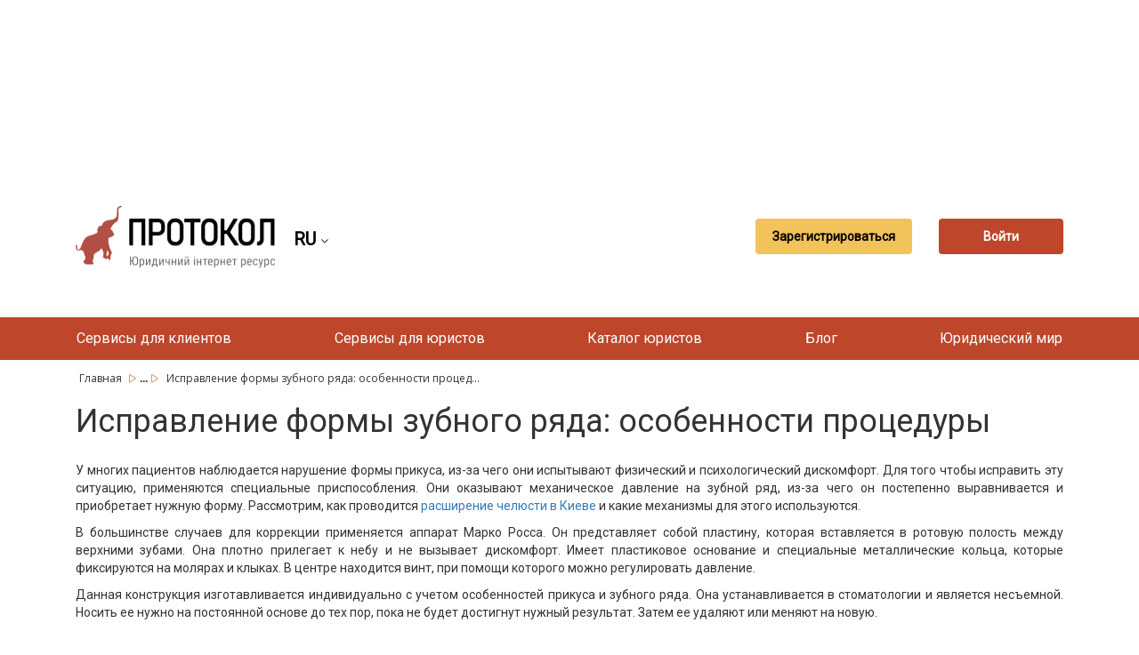

--- FILE ---
content_type: text/html; charset=UTF-8
request_url: https://protocol.ua/ru/ispravlenie-formy-zubnogo-ryada-osobennosti-procedury/
body_size: 8938
content:



<!DOCTYPE html>
<html lang="ru"><head>
    <meta charset="UTF-8">
    <meta name="viewport"
    content="width=device-width,user-scalable=no,initial-scale=1.0,maximum-scale=1.0,minimum-scale=1.0">
    <link href="https://fonts.googleapis.com/css?family=Roboto&display=swap" rel="stylesheet">
    <link href="https://fonts.googleapis.com/css?family=Open+Sans&display=swap" rel="stylesheet">
    <link rel="shortcut icon" href="/favicon.ico?ver=1.0.0" type="image/x-icon">
	<meta name="description" content="У многих пациентов наблюдается нарушение формы прикуса, из-за чего они испытывают физический и психологический дискомфорт. Для того чтобы исправить эту ситуацию, применяются специальные приспособления. Они оказывают механическое давление">
    <meta name="Keywords" content="юридическая помощь, юридический портал, юридическая консультация, юридические услуги, юридический сайт, получить юридическую консультацию, найти юриста, protocol, протокол">
    <meta name="robots" content="index,follow">
     <meta name="rp00915a6c55304475b19c2e0349e1f885" content="4a1572b5a53701f25d443e5f88608928" />
    <meta name="yandex-verification" content="b253bedfd2b378ac" />

	<meta name="googlebot" content="NOODP" />
	<meta name="publisher" content="ПРОТОКОЛ"/>
    <meta name="author" content="ПРОТОКОЛ"/>
	<meta name="copyright" content="ПРОТОКОЛ" />
	<meta name="revisit-after" content="2 days" />
	<meta name="Cache-Control" content="no-cache, must-revalidate"/>
    <meta name="000a37103f6948f1900a1c45b30cd26a" content="">
    <meta name="it-rating" content="it-rat-76b280085b2ef9fcd1b2473626a46848" />
    <meta http-equiv="X-UA-Compatible" content="IE=edge">
    <meta name="viewport" content="width=device-width, initial-scale=1, maximum-scale=1">
    <meta name="theme-color" content="#bd462b">
    <title>Исправление формы зубного ряда: особенности процедуры</title>
		 				<link rel="alternate" hreflang="ru" href="https://protocol.ua/ru/ispravlenie-formy-zubnogo-ryada-osobennosti-procedury/" />
			<link rel="alternate" hreflang="uk" href="https://protocol.ua/ua/ispravlenie-formy-zubnogo-ryada-osobennosti-procedury/" />
			<link rel="alternate" href="https://protocol.ua/ua/ispravlenie-formy-zubnogo-ryada-osobennosti-procedury/" hreflang="x-default" />
		
    


    
    	<meta property="og:type" content="website" />
		<meta property="fb:app_id" content="1721387574741434">
        <meta property="og:url" content="https://protocol.ua/ru/ispravlenie-formy-zubnogo-ryada-osobennosti-procedury/"/>

       	<meta property="og:title" content="Исправление формы зубного ряда: особенности процедуры" />
        <meta property="og:description" content="У многих пациентов наблюдается нарушение формы прикуса, из-за чего они испытывают физический и психологический дискомфорт. Для того чтобы исправить эту ситуацию, применяются специальные приспособления. Они оказывают механическое давление" />
				<meta property="og:image"   content="https://protocol.ua/img/logo_Protocol.svg" />

   		 






    <!-- Google tag (gtag.js) -->
<script async src="https://www.googletagmanager.com/gtag/js?id=G-NTC07KB9YK"></script>
<script>
  window.dataLayer = window.dataLayer || [];
  function gtag(){dataLayer.push(arguments);}
  gtag('js', new Date());

  gtag('config', 'G-NTC07KB9YK');
</script>


<link href="/assets/b361f8fe/css/bootstrap.css" rel="stylesheet">
<link href="/css/style.css?v=22" rel="stylesheet">
<link href="/css/main.css?v=22" rel="stylesheet">
<link href="/fonts/font-awesome-4.7.0/css/font-awesome.min.css" rel="stylesheet">
<script>var urlmodal = "\/ru\/ajaxreq\/getmodalvideo\/?url=site";
var modalstatvieo = false;
var modalnone = null;</script>


	<script src="https://player.bidmatic.io/microplayer/v2/smartvideo.ab.min.js" defer></script>


   <!-- head banerov start -->
    <script async src="https://pagead2.googlesyndication.com/pagead/js/adsbygoogle.js?client=ca-pub-4375697046041360"
     crossorigin="anonymous"></script>

<!--5--><!--100--><!--6--><!--129-->

   <!-- head banerov end -->

</head>



<body>

<style>
.desc_stream{
	cursor: pointer !important;
}


.stream-previous__speakerst{
	cursor: pointer !important;
}

</style>


    <div class="clear"></div>
 
            	                
        	 <!-- reclam -->
 <style>
 .article-main  ul{
   list-style-position: inherit !important;
 }

 </style>
<div class="clear"></div>
	<!-- reclam -->
<!-- Google Tag Manager (noscript) -->
<noscript><iframe src="https://www.googletagmanager.com/ns.html?id=GTM-5JHGR7S"
height="0" width="0" style="display:none;visibility:hidden"></iframe></noscript>
<!-- End Google Tag Manager (noscript) -->

                 <div class="clear"></div>
 
<div class="clear"></div>



    <div class="clear"></div>
    <div class="container">
	<div class="row">

    

        	                         <div class="col-md-12 baner_coneyner margin-top-10" url="/ru/ajaxreq/clickbaner/?id=120&parent=6">

            	                    <script async src="https://pagead2.googlesyndication.com/pagead/js/adsbygoogle.js?client=ca-pub-4375697046041360"
     crossorigin="anonymous"></script>
<!-- Фикс в статье 960х180 новый 1 -->
<ins class="adsbygoogle"
     style="display:inline-block;width:960px;height:180px"
     data-ad-client="ca-pub-4375697046041360"
     data-ad-slot="1431448277"></ins>
<script>
     (adsbygoogle = window.adsbygoogle || []).push({});
</script>              </div>
                <div class="clear"></div>
        	


        	<div class="col-md-12">
    <header class="header">
        <div class="header_Mob" style="display: flex; align-items: center;">
                        	 <a class="header_logo" href="/ru/"></a>
                       <div class="sl-nav">
   <ul class="ul_lan_ch">
      <li><b class="btn_change_lanf_chan">
            RU
      
	  </b> <i class="fa fa-angle-down" aria-hidden="true"></i>
        <div class="triangle"></div>
        <ul>
                   <li>
				<a href="/ua/ispravlenie-formy-zubnogo-ryada-osobennosti-procedury/" class="btn_change_lanf">
                UA
		  		          	</a>
          </li>
                  </ul>
      		</li>
    		</ul>
</div>
        </div>

                <div class="header_button" style="display: flex;
            align-items: center;">
        <div class="header_registration button_ajax" link="/ru/site/regist/"><a>
        Зарегистрироваться        </a></div>
        <br>
        <div class="header_enter button_ajax" link="/ru/site/login/"><a>
        Войти        </a></div>
        </div>
        
    </header>
    </div></div></div>
       <br>
         <nav class="nav">
        <ul class="nav_list">
			<li class="nav_list__item">
                        <a href="/ru/besplatnaya_yuridicheskaya_konsultatsiya/">Сервисы для клиентов</a>
                        	<ul class="sub_menu">
                	  <li> <a class="sub_menu_item" href="/ru/yuristi_online/">Видеозвонок юристу</a></li>
                      <li>  <a class="sub_menu_item" href="/ru/besplatnaya_yuridicheskaya_konsultatsiya/">Бесплатные консультации</a></li>
                      <li><a class="sub_menu_item" href="/ru/yuridicheskie_uslugi/">Тендер</a> </li>




                </ul>
            </li>


	    	<li class="nav_list__item">

                        <a href="/ru/baza_sudebnih_resheniy_protokol/">Сервисы для юристов</a>
                        	 <ul class="sub_menu">
                     <li> <a class="sub_menu_item" href="/ru/dovidnik/index/">Довідники</a></li>

                    <li> <a class="sub_menu_item" href="/ru/baza_sudebnih_resheniy_protokol/">База решений “Протокол”</a></li>
                      <li><a class="sub_menu_item" href="/ru/espch/">ЕСПЧ</a></li>
                      <li><a class="sub_menu_item" href="/ru/yuridicheskaya_vselennaya/zakoni/">Законы</a> </li>
                      <li><a class="sub_menu_item" href="/ru/stream/index/">Стрим</a> </li>
                       <li> <a class="sub_menu_item" href="/ru/sajt_dlya_yurista/">Сайт для юриста (хостинг)</a></li>

                </ul>
            </li>



             <li class="nav_list__item">
                        <a href="/ru/yuridicheskiy_katalog/">Каталог юристов</a>
                        </li>

             <li class="nav_list__item">
                        <a href="/ru/yurvideo_intervyu_konsultatsii/">Блог</a>
            



            	<ul class="sub_menu">

                	  <li> <a class="sub_menu_item" href="/ru/yurvideo_intervyu_konsultatsii/konsultaciya-s-yuristom/">Консультации</a></li>

                      <li><a class="sub_menu_item" href="/ru/yurvideo_intervyu_konsultatsii/video/">Видеоконсультация</a></li>
                      <li><a class="sub_menu_item" href="/ru/interesnie_sudebnie_resheniya/">Интересные судебные решения</a></li>
                      <li><a class="sub_menu_item" href="/ru/yuridicheskaya_diskussiya/">Аналитические статьи</a></li>
                      <li><a class="sub_menu_item" href="/ru/novosti/">Новости</a></li>
                        <li> <a class="sub_menu_item" href="/ru/yurvideo_intervyu_konsultatsii/questions/">Вопросы и ответы</a></li>
                       <li>
                      <a class="sub_menu_item" href="/ru/blog_dlya_yurista/">Блог на Протоколе</a></li>
                      <li>
                      <a class="sub_menu_item" href="/ru/help_protocol/" style="color:#9F0">Допомогти ресурсу "Протокол"</a></li>

                </ul>

            </li>
             <li class="nav_list__item">
                        <a href="/ru/yuridicheskaya_vselennaya/">Юридический мир</a>
                        	<ul class="sub_menu">
                <li> <a class="sub_menu_item" href="/ru/vojna_i_prava/">Війна і права</a></li>
                	  <li><a style="min-width:170px;" class="sub_menu_item" href="/ru/yuridicheskaya_vselennaya/seminari_dlya_yuristiv/">События</a></li>

                      <li><a class="sub_menu_item"	href="https://books.protocol.ua/">Литература</a> </li>
                      <li><a class="sub_menu_item" href="/ru/yuridicheskaya_vselennaya/tabloid/">Таблоид</a></li>
                       <li><a class="sub_menu_item" href="/ru/yuridicheskaya_vselennaya/legal_tech_yuridicheskie_startapyi/">Стартапы</a></li>
                       <li><a class="sub_menu_item" href="/ru/metoduchka/">Методички</a></li>
                        <li><a class="sub_menu_item" href="/ru/zrazki/">Шаблоны</a></li>
                </ul>






            </li>







  </ul>
    </nav>

    <nav class="navMobile">
        <input id="menu__toggle" type="checkbox" />
        <span class="menu__text">Меню</span>
        <label class="menu__btn" for="menu__toggle">
            <span></span>
        </label>
        <ul class="menu__box">


	    	<li class="menu__item">
                        <a href="/ru/baza_sudebnih_resheniy_protokol/">Сервисы для юристов</a>
                        <ul class="sub_menu">
                      <li> <a class="sub_menu_item" href="/ru/dovidnik/index/">Довідники</a></li>

                	  <li> <a class="sub_menu_item" href="/ru/baza_sudebnih_resheniy_protokol/">База решений “Протокол”</a></li>
                      <li><a class="sub_menu_item" href="/ru/espch/">ЕСПЧ</a></li>
                      <li><a class="sub_menu_item" href="/ru/yuridicheskaya_vselennaya/zakoni/">Законы</a> </li>
                      <li><a class="sub_menu_item" href="/ru/stream/index/">Стрим</a> </li>
                      <li> <a class="sub_menu_item" href="/ru/sajt_dlya_yurista/">Сайт для юриста (хостинг)</a></li>
                </ul>
            </li>
            <li class="menu__item">
                        <a href="/ru/besplatnaya_yuridicheskaya_konsultatsiya/">Сервисы для клиентов</a>
                        	<ul class="sub_menu">
                	  <li> <a class="sub_menu_item" href="/ru/yuristi_online/">Видеозвонок юристу</a></li>
                      <li>  <a class="sub_menu_item" href="/ru/besplatnaya_yuridicheskaya_konsultatsiya/">Бесплатные консультации</a></li>
                      <li><a class="sub_menu_item" href="/ru/yuridicheskie_uslugi/">Тендер</a> </li>
                </ul>
            </li>

             <li class="menu__item">
                        <a href="/ru/yuridicheskiy_katalog/">Каталог юристов</a>
                        </li>

             <li class="menu__item">
                        <a href="/ru/yurvideo_intervyu_konsultatsii/">Блог</a>
                        	<ul class="sub_menu">

                	  <li> <a class="sub_menu_item" href="/ru/yurvideo_intervyu_konsultatsii/konsultaciya-s-yuristom/">Консультации</a></li>
                      <li><a class="sub_menu_item" href="/ru/yurvideo_intervyu_konsultatsii/video/">Видеоконсультация</a></li>

                      <li><a class="sub_menu_item" href="/ru/yuridicheskaya_diskussiya/">Аналитические статьи</a></li>
                      <li><a class="sub_menu_item" href="/ru/novosti/">Новости</a></li>
                      <li><a class="sub_menu_item" href="/ru/interesnie_sudebnie_resheniya/">Интересные судебные решения</a></li>					   <li>
                          <li> <a class="sub_menu_item" href="/ru/yurvideo_intervyu_konsultatsii/questions/">Вопросы и ответы</a></li>
                      <li>
                      <a class="sub_menu_item" href="/ru/blog_dlya_yurista/">Блог на Протоколе</a></li>
                    <li> <a class="sub_menu_item" href="/ru/help_protocol/" style="color:#9F0">Допомогти ресурсу "Протокол"</a></li>
                </ul>
            </li>
             <li class="menu__item">
                        <a href="/ru/yuridicheskaya_vselennaya/">Юридический мир</a>
                        <ul class="sub_menu">
                    <li> <a style="min-width:170px; display:block;" class="sub_menu_item" href="/ru/vojna_i_prava/">Війна і права</a></li>
                	  <li><a style="min-width:170px; display:block;" class="sub_menu_item" href="/ru/yuridicheskaya_vselennaya/seminari_dlya_yuristiv/">События</a></li>

                      <li><a class="sub_menu_item"	href="https://books.protocol.ua/">Литература</a> </a></li>
                      <li><a class="sub_menu_item" href="/ru/yuridicheskaya_vselennaya/tabloid/">Таблоид</a></li>
                       <li><a class="sub_menu_item" href="/ru/yuridicheskaya_vselennaya/legal_tech_yuridicheskie_startapyi/">Стартапы</a></li>
                        <li><a class="sub_menu_item" href="/ru/metoduchka/">Методички</a></li>
                        <li><a class="sub_menu_item" href="/ru/zrazki/">Шаблоны</a></li>
                </ul>
            </li>












        </ul>
    </nav>
    



	<div style="clear:both;"></div>
     <div class="">
    <div class="container">
        <div class="row">
            <div class="col-md-12">
                <div class="crumbs">
                				                	<span 
                  	class="
                                        "
                    
                    >
                	<a class="crumbs__item
                    
                 
                    
                    " href="/ru/">
                     						Главная                                         </a>
                    <span class=""><img src="/img/Vector.svg" /></span>
                    
                    </span>
                                   		

  								                	<span 
                  	class="
                                        crumbs__item_center hide
                                        "
                    
                    >
                	<a class="crumbs__item
                    
                 
                    
                    " href="/ru/miralinks/">
                     						Ссылки                                         </a>
                    <span class=""><img src="/img/Vector.svg" /></span>
                    
                    </span>
                                        		<span class="crumbs__item_small_center">...</span>
                            <span class="crumbs__item_small_center"><img src="/img/Vector.svg" /></span>
                                   		

  									
                
					                     
                    	<span class="crumbs__item_last crumbs__item_all hide"> Исправление формы зубного ряда: особенности процедуры </span>
                        <span class="crumbs__item_last crumbs__item_small">Исправление формы зубного ряда: особенности процед...</span>
						                                       
                	

  				</div>
                 </div>
        </div>
    </div>
</div>
<div class="container">
	<div class="row">
    <div class="col-md-12">
    
    		            <h1 class="col-md-12 margin-top-15">
            	Исправление формы зубного ряда: особенности процедуры			</h1>
                        <div class="col-md-12 margin-top-15">
            	 	<p style="text-align: justify;">
	У многих пациентов наблюдается нарушение формы прикуса, из-за чего они испытывают физический и психологический дискомфорт. Для того чтобы исправить эту ситуацию, применяются специальные приспособления. Они оказывают механическое давление на зубной ряд, из-за чего он постепенно выравнивается и приобретает нужную форму. Рассмотрим, как проводится <a href="https://dentalart.ua/ru/services/orthodontics/171-ortodonticheskij-nesemnyj-apparat.html" title="расширение челюсти в Киеве">расширение челюсти в Киеве</a> и какие механизмы для этого используются.</p>
<p style="text-align: justify;">
	В большинстве случаев для коррекции применяется аппарат Марко Росса. Он представляет собой пластину, которая вставляется в ротовую полость между верхними зубами. Она плотно прилегает к небу и не вызывает дискомфорт. Имеет пластиковое основание и специальные металлические кольца, которые фиксируются на молярах и клыках. В центре находится винт, при помощи которого можно регулировать давление.</p>
<p style="text-align: justify;">
	Данная конструкция изготавливается индивидуально с учетом особенностей прикуса и зубного ряда. Она устанавливается в стоматологии и является несъемной. Носить ее нужно на постоянной основе до тех пор, пока не будет достигнут нужный результат. Затем ее удаляют или меняют на новую.</p>
<h2 style="text-align: justify;">
	Применение расширителя</h2>
<p style="text-align: justify;">
	Аппарат создает давление на зубы, за счет чего производится раскрытие небного шва. Это приводит к расширению челюсти и выравниванию зубного ряда. Первый эффект заметен уже через 2 недели. В процессе расхождения шва увеличивается промежуток между резцами, но постепенно он закрывается за счет выравнивания прилегающих зубов. Расширитель носится на протяжении 7&ndash;8 месяцев &mdash; до тех пор, пока небная часть полностью не заживет и не восстановится.</p>
<p style="text-align: justify;">
	Применяют аппарат Марко Росса в следующих ситуациях:</p><div class=""  style="max-width:760px;" 
			url="/ru/ajaxreq/clickbaner/?id=131&parent=129"
			><script async src="https://pagead2.googlesyndication.com/pagead/js/adsbygoogle.js?client=ca-pub-4375697046041360"
     crossorigin="anonymous"></script>
<ins class="adsbygoogle"
     style="display:block; text-align:center;"
     data-ad-layout="in-article"
     data-ad-format="fluid"
     data-ad-client="ca-pub-4375697046041360"
     data-ad-slot="3681383421"></ins>
<script>
     (adsbygoogle = window.adsbygoogle || []).push({});
</script></div>
<p style="text-align: justify;">
	1. Когда резцам не хватает места для того, чтобы стать на нужное место.</p>
<p style="text-align: justify;">
	2. Зубы на верхней челюсти растут неровно, наблюдается скученность.</p>
<p style="text-align: justify;">
	3. При необходимости ортодонтического лечения.</p>
<p style="text-align: justify;">
	В результате удается исправить прикус и вернуть человеку красивую улыбку. Также улучшается жевательная функция, поэтому уменьшаются риски развития заболеваний желудочно-кишечного тракта. Коррекция также помогает расширить носовые ходы, облегчить дыхание и упростить процедуру исправления зубного ряда при помощи брекетов.</p>
<h2 style="text-align: justify;">
	Как проводится монтаж</h2>
<p style="text-align: justify;">
	Установка аппарата проводится в несколько этапов:</p><div class=""  style="max-width:760px;" 
			url="/ru/ajaxreq/clickbaner/?id=132&parent=129"
			><script async src="https://pagead2.googlesyndication.com/pagead/js/adsbygoogle.js?client=ca-pub-4375697046041360"
     crossorigin="anonymous"></script>
<ins class="adsbygoogle"
     style="display:block; text-align:center;"
     data-ad-layout="in-article"
     data-ad-format="fluid"
     data-ad-client="ca-pub-4375697046041360"
     data-ad-slot="3681383421"></ins>
<script>
     (adsbygoogle = window.adsbygoogle || []).push({});
</script></div>
<p style="text-align: justify;">
	1. Очистка зубного ряда от камней или налета. Это нужно сделать обязательно, чтобы обеспечить достаточный уровень гигиены и плотность прилегания фиксаторов.</p>
<p style="text-align: justify;">
	2. Проведение необходимых замеров, создание расширителя по индивидуальному проекту.</p>
<p style="text-align: justify;">
	3. На поверхность зубов наносится специализированный цемент, после чего производится установка аппарата. Остатки клеящего материала убираются, производится его отверждение специальной лампой.</p>
<p style="text-align: justify;">
	После этого пациент может отправляться домой. В процессе расширения стоматолог подкручивает винт специальным ключом, регулируя нагрузку на моляры и резцы. Когда будет достигнут нужный результат, расширитель снимают, удаляя остатки цемента.</p>
<p style="text-align: justify;">
	Кроме аппарата Марко Росса, могут использоваться и другие конструкции. Их подбором занимается врач, основываясь на осмотре пациента и его индивидуальных особенностях. В среднем процедура занимает около 6&ndash;8 месяцев, после чего можно проводить более точную коррекцию брекетами.</p><div class=""  style="max-width:760px;" 
			url="/ru/ajaxreq/clickbaner/?id=133&parent=129"
			><script async src="https://pagead2.googlesyndication.com/pagead/js/adsbygoogle.js?client=ca-pub-4375697046041360"
     crossorigin="anonymous"></script>
<ins class="adsbygoogle"
     style="display:block; text-align:center;"
     data-ad-layout="in-article"
     data-ad-format="fluid"
     data-ad-client="ca-pub-4375697046041360"
     data-ad-slot="3681383421"></ins>
<script>
     (adsbygoogle = window.adsbygoogle || []).push({});
</script></div>
<p style="text-align: justify;">
	Источник: сайт Dentalart.ua</p>
</p>                  <div>
                        	<span class="law-event-preview-info__icon__text">Просмотров : <span class="view_cols_arch">1024</span></span></div>
			</div>
     </div>
     </div></div>
     <div class="col-md-12">
             
 
    
        	                      
   	 

            </div>

<script type="application/ld+json">
 {
 "@context": "https://schema.org",
 "@type": "NewsArticle",
 "mainEntityOfPage": {
 "@type": "WebPage",
 "@id": "https://protocol.ua/ru/ispravlenie-formy-zubnogo-ryada-osobennosti-procedury/"
 },
 "headline": "Исправление формы зубного ряда: особенности процедуры...",

  "image": [
	 "https://protocol.ua/img/logo_Protocol.svg"
 ],
  "author": {
 "@type": "Person/Organisation", 
  "name": "Protocol"

 },
               


 "datePublished": "2021-06-18T00:00:00+03:00",
 "articleBody": "
	У многих пациентов наблюдается нарушение формы прикуса, из-за чего они испытывают физический и психологический дискомфорт. Для того чтобы исправить эту ситуацию, применяются специальные приспособления. Они оказывают механическое давление на зубной ряд, из-за чего он постепенно выравнивается и приобретает нужную форму. Рассмотрим, как проводится расширение челюсти в Киеве и какие механизмы для этого используются.

	В большинстве случаев для коррекции применяется аппарат Марко Росса. Он представляет собой пластину, которая вставляется в ротовую полость между верхними зубами. Она плотно прилегает к небу и не вызывает дискомфорт. Имеет пластиковое основание и специальные металлические кольца, которые фиксируются на молярах и клыках. В центре находится винт, при помощи которого можно регулировать давление.

	Данная конструкция изготавливается индивидуально с учетом особенностей прикуса и зубного ряда. Она устанавливается в стоматологии и является несъемной. Носить ее нужно на постоянной основе до тех пор, пока не будет достигнут нужный результат. Затем ее удаляют или меняют на новую.

	Применение расширителя

	Аппарат создает давление на зубы, за счет чего производится раскрытие небного шва. Это приводит к расширению челюсти и выравниванию зубного ряда. Первый эффект заметен уже через 2 недели. В процессе расхождения шва увеличивается промежуток между резцами, но постепенно он закрывается за счет выравнивания прилегающих зубов. Расширитель носится на протяжении 7&ndash;8 месяцев &mdash; до тех пор, пока небная часть полностью не заживет и не восстановится.

	Применяют аппарат Марко Росса в следующих ситуациях:

	1. Когда резцам не хватает места для того, чтобы стать на нужное место.

	2. Зубы на верхней челюсти растут неровно, наблюдается скученность.

	3. При необходимости ортодонтического лечения.

	В результате удается исправить прикус и вернуть человеку красивую улыбку. Также улучшается жевательная функция, поэтому уменьшаются риски развития заболеваний желудочно-кишечного тракта. Коррекция также помогает расширить носовые ходы, облегчить дыхание и упростить процедуру исправления зубного ряда при помощи брекетов.

	Как проводится монтаж

	Установка аппарата проводится в несколько этапов:

	1. Очистка зубного ряда от камней или налета. Это нужно сделать обязательно, чтобы обеспечить достаточный уровень гигиены и плотность прилегания фиксаторов.

	2. Проведение необходимых замеров, создание расширителя по индивидуальному проекту.

	3. На поверхность зубов наносится специализированный цемент, после чего производится установка аппарата. Остатки клеящего материала убираются, производится его отверждение специальной лампой.

	После этого пациент может отправляться домой. В процессе расширения стоматолог подкручивает винт специальным ключом, регулируя нагрузку на моляры и резцы. Когда будет достигнут нужный результат, расширитель снимают, удаляя остатки цемента.

	Кроме аппарата Марко Росса, могут использоваться и другие конструкции. Их подбором занимается врач, основываясь на осмотре пациента и его индивидуальных особенностях. В среднем процедура занимает около 6&ndash;8 месяцев, после чего можно проводить более точную коррекцию брекетами.

	Источник: сайт Dentalart.ua
",
 "wordcount": "437",
 
 "publisher": {
        "@type": "Organization",
        "name": "Protocol",
        "logo": {
          "@type": "ImageObject",
          "url": "https://protocol.ua/ru/ispravlenie-formy-zubnogo-ryada-osobennosti-procedury/"
        }
      }

 }
  </script>


    <div class="container ">
            <div class="row">
    <div class="col-md-12">
     <div class="col-md-12">
                  </div>
 </div></div></div>

     <div class="container ">
            <div class="row">
    <div class="col-md-12">


     </div></div></div>
    <section class="section8">
        <div class="section8_waves"></div>
    </section>
    <div style="clear:both;"></div>
    <section class="section9">
        <div class="section9_container">
        <div class="section9_firstBlock">
        	<img class="section9_img" src="/img/logo_Protocol.svg" alt="logo">
            <h2 class="section9_firstBlock__heading">Юридические оговорки</h2>
            <p class="section9_firstBlock__paragraph">Protocol.ua обладает авторскими правами на информацию, размещенную на веб - страницах данного ресурса, если не указано иное. Под информацией понимаются тексты, комментарии, статьи, фотоизображения, рисунки, ящик-шота, сканы, видео, аудио, другие материалы. При использовании материалов, размещенных на веб - страницах «Протокол» наличие гиперссылки открытого для индексации поисковыми системами на protocol.ua обязательна. Под использованием понимается копирования, адаптация, рерайтинг, модификация и тому подобное.</p>
            <a class="section9_firstBlock__link"
                       	 href="/ru/uridika_warning/"
            



            >Полный текст</a>
						<p class="section9_firstBlock__heading" style="padding:10px 0;" >Приймаємо до оплати <br>
							<img src="/visa.webp" style="padding:10px 0;" >
							<img src="/prost.png" style="padding:10px 0;" width="88px" height="40px" >
						</p>
            <p class="section9_firstBlock__copyright">Copyright © 2014-2026 «Протокол». Все права защищены.</p>
        </div>
            <div class="section9_secondBlock">
                <h2 class="section9_secondBlock__heading">О проекте</h2>
<!--
								<a class="section9_secondBlock__link"
                           	 href="/ru/pro-resurs-protokol/"
                         >О ресурсе “Протокол”</a>
   				<a class="section9_secondBlock__link"
                           	 href="/ru/komanda_protokol/"
                         >Команда "Протокол"</a>-->
						 <a class="section9_secondBlock__link"
							 					 href="/ru/reklama_na_protokol/"
				 				>Реклама на "Протокол"</a>
						 <a class="section9_secondBlock__link"
							 					 href="/ru/god_bez_reklamu/"
				 				>"Протокол" без реклами!</a>


                <a class="section9_secondBlock__link"  href="/sitemap.xml">Карта сайта</a>

                <a class="section9_secondBlock__link"

                           	 href="/ru/yuridicheskie_uslugi/"
            

             >Тендер на юридическую услугу</a>
                <a class="section9_secondBlock__link"
                            	 href="/ru/policy/"
                          >Пользовательское соглашение</a>
                 <a class="section9_secondBlock__link"
                            	 href="/ru/help_protocol/"
                          >Допомогти ресурсу "Протокол"</a>
                <div class="section9_secondBlock__social">
                    <a href="https://www.facebook.com/groups/752979551400933/" rel="nofollow">
                    <img class="img-responsive" src="/img/facebook.svg" alt="facebook_icon">                    </a>
                    <a href="https://www.youtube.com/channel/UCwa4l8XMItEdQdRdwWA1Y8Q?sub_confirmation=1" rel="nofollow">
                    <img class="img-responsive" src="/img/youtube.svg" alt="youtube_icon">                 </a>
                    <a href="https://t.me/protokol" rel="nofollow">
                    <img class="img-responsive" src="/img/telegram.svg" alt="telegram_icon">                   </a>
                    <a href="https://invite.viber.com/?g2=AQAu9TkTdzLy00j4a76UUarBIxc%2FBSNRMjOEI2PKDbHz3m6Ry8FvLYZ4QovsnpCk&amp;lang=ru" rel="nofollow">
                     <img class="img-responsive" src="/img/viber.svg" alt="viber_icon">                  </a>
                </div>
            </div>
            <div class="section9_thirdBlock">
            	
            </div>
        </div>
    </section>








<div id="pop_up_lear" onClick="hidepopup()"></div>
<div id="pop_up_content"></div>

<div class="img_show_trdcin" onClick="hidepopupimg()">
	<span class="img_show_trd"></span>
</div>




<div class="popup_conteyner_chat">


</div>
	<script type="application/ld+json">
 	{
  	 "@context": "http://schema.org",
  	 "@type": "Organization",
  	  "url": "https://protocol.ua/",
 	  "logo": "https://protocol.ua/img/logo_Protocol.svg",
	  "name":"Протокол",
	  "image": [
	 "https://protocol.ua/img/logo_Protocol.svg"
 ],
	  "telephone":"+38 (093) 199-3215",
	  "email":"support@protocol.ua",
	  "address":"Київ."

	 }
	</script>

    	<script type="application/ld+json">
 	{
	 "@context": "https://schema.org",
  "@type": "BreadcrumbList",
  "itemListElement": [
      {
    "@type": "ListItem",
    "position": 1,
    "name": "Главная",
	    "item": "https://protocol.ua/ru/"
	  }

    ,
  
   
      {
    "@type": "ListItem",
    "position": 2,
    "name": "Ссылки",
	    "item": "https://protocol.ua/ru/miralinks/"
	  }

    ,
  
   
      {
    "@type": "ListItem",
    "position": 3,
    "name": "Исправление формы зубного ряда: особенности процедуры",
		"item": "https://protocol.ua/ru/ispravlenie-formy-zubnogo-ryada-osobennosti-procedury/#"
	  }

  
   
   ]
}
</script>
 
        <!--
<script type='text/javascript' data-cfasync='false'>
(function(){
  var ud;
  try { ud = localStorage.getItem('efe6ac77b7_uid'); } catch (e) { }

  var script = document.createElement('script');
  script.type = 'text/javascript';
  script.charset = 'utf-8';
  script.async = 'true';
  script.src = 'https://clickwhitecode.com/bens/vinos.js?23645&v=2&u=' + ud + '&a=' + Math.random();
  document.body.appendChild(script);
})();
</script>
-->
     
	<script src="/assets/25560c77/jquery.js"></script>
<script src="/assets/d9adaeb1/yii.js"></script>
<script src="/js/slider.js?v=2"></script>
<script src="/js/sidebar.js?v=6"></script>
<script src="/js/main.js?v=4"></script>
<script src="/js/jquery.mask.min.js"></script>
<script src="/js/modal.js?v=5"></script>
<script src="/js/blazy.min.js"></script>             <script type='text/javascript' data-cfasync='false'>
	let efe6ac77b7_cnt = 0;
	let efe6ac77b7_interval = setInterval(function(){
		if (typeof efe6ac77b7_country !== 'undefined') {
			clearInterval(efe6ac77b7_interval);
			(function(){
				var ud;
				try { ud = localStorage.getItem('efe6ac77b7_uid'); } catch (e) { }
				var script = document.createElement('script');
				script.type = 'text/javascript';
				script.charset = 'utf-8';
				script.async = 'true';
				script.src = 'https://' + efe6ac77b7_domain + '/bens/vinos.js?23645&v=2&u=' + ud + '&a=' + Math.random();
				document.body.appendChild(script);
			})();
		} else {
			efe6ac77b7_cnt += 1;
			if (efe6ac77b7_cnt >= 60) {
				clearInterval(efe6ac77b7_interval);
			}
		}
	}, 500);
</script>
    



      </body>
</html>


--- FILE ---
content_type: text/html; charset=utf-8
request_url: https://www.google.com/recaptcha/api2/aframe
body_size: 267
content:
<!DOCTYPE HTML><html><head><meta http-equiv="content-type" content="text/html; charset=UTF-8"></head><body><script nonce="qxSP68ZlQKbRs750wleUcg">/** Anti-fraud and anti-abuse applications only. See google.com/recaptcha */ try{var clients={'sodar':'https://pagead2.googlesyndication.com/pagead/sodar?'};window.addEventListener("message",function(a){try{if(a.source===window.parent){var b=JSON.parse(a.data);var c=clients[b['id']];if(c){var d=document.createElement('img');d.src=c+b['params']+'&rc='+(localStorage.getItem("rc::a")?sessionStorage.getItem("rc::b"):"");window.document.body.appendChild(d);sessionStorage.setItem("rc::e",parseInt(sessionStorage.getItem("rc::e")||0)+1);localStorage.setItem("rc::h",'1768759298125');}}}catch(b){}});window.parent.postMessage("_grecaptcha_ready", "*");}catch(b){}</script></body></html>